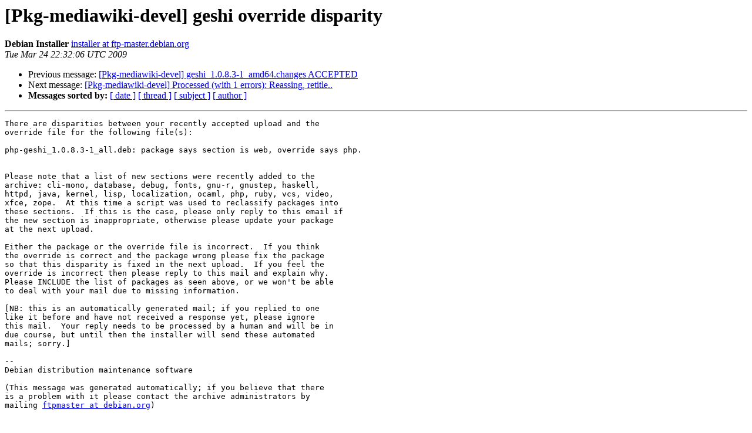

--- FILE ---
content_type: text/html
request_url: https://alioth-lists-archive.debian.net/pipermail/pkg-mediawiki-devel/2009-March/001435.html
body_size: 1587
content:
<!DOCTYPE HTML PUBLIC "-//W3C//DTD HTML 3.2//EN">
<HTML>
 <HEAD>
   <TITLE> [Pkg-mediawiki-devel] geshi override disparity
   </TITLE>
   <LINK REL="Index" HREF="index.html" >
   <LINK REL="made" HREF="mailto:pkg-mediawiki-devel%40lists.alioth.debian.org?Subject=Re%3A%20%5BPkg-mediawiki-devel%5D%20geshi%20override%20disparity&In-Reply-To=%3CE1LmFAE-0004DY-Ty%40ries.debian.org%3E">
   <META NAME="robots" CONTENT="index,nofollow">
   <META http-equiv="Content-Type" content="text/html; charset=us-ascii">
   <LINK REL="Previous"  HREF="001434.html">
   <LINK REL="Next"  HREF="001437.html">
 </HEAD>
 <BODY BGCOLOR="#ffffff">
   <H1>[Pkg-mediawiki-devel] geshi override disparity</H1>
    <B>Debian Installer</B> 
    <A HREF="mailto:pkg-mediawiki-devel%40lists.alioth.debian.org?Subject=Re%3A%20%5BPkg-mediawiki-devel%5D%20geshi%20override%20disparity&In-Reply-To=%3CE1LmFAE-0004DY-Ty%40ries.debian.org%3E"
       TITLE="[Pkg-mediawiki-devel] geshi override disparity">installer at ftp-master.debian.org
       </A><BR>
    <I>Tue Mar 24 22:32:06 UTC 2009</I>
    <P><UL>
        <LI>Previous message: <A HREF="001434.html">[Pkg-mediawiki-devel] geshi_1.0.8.3-1_amd64.changes ACCEPTED
</A></li>
        <LI>Next message: <A HREF="001437.html">[Pkg-mediawiki-devel] Processed (with 1 errors): Reassing, retitle..
</A></li>
         <LI> <B>Messages sorted by:</B> 
              <a href="date.html#1435">[ date ]</a>
              <a href="thread.html#1435">[ thread ]</a>
              <a href="subject.html#1435">[ subject ]</a>
              <a href="author.html#1435">[ author ]</a>
         </LI>
       </UL>
    <HR>  
<!--beginarticle-->
<PRE>There are disparities between your recently accepted upload and the
override file for the following file(s):

php-geshi_1.0.8.3-1_all.deb: package says section is web, override says php.


Please note that a list of new sections were recently added to the
archive: cli-mono, database, debug, fonts, gnu-r, gnustep, haskell,
httpd, java, kernel, lisp, localization, ocaml, php, ruby, vcs, video,
xfce, zope.  At this time a script was used to reclassify packages into
these sections.  If this is the case, please only reply to this email if
the new section is inappropriate, otherwise please update your package
at the next upload.

Either the package or the override file is incorrect.  If you think
the override is correct and the package wrong please fix the package
so that this disparity is fixed in the next upload.  If you feel the
override is incorrect then please reply to this mail and explain why.
Please INCLUDE the list of packages as seen above, or we won't be able
to deal with your mail due to missing information.

[NB: this is an automatically generated mail; if you replied to one
like it before and have not received a response yet, please ignore
this mail.  Your reply needs to be processed by a human and will be in
due course, but until then the installer will send these automated
mails; sorry.]

--
Debian distribution maintenance software

(This message was generated automatically; if you believe that there
is a problem with it please contact the archive administrators by
mailing <A HREF="http://lists.alioth.debian.org/mailman/listinfo/pkg-mediawiki-devel">ftpmaster at debian.org</A>)

</PRE>





<!--endarticle-->
    <HR>
    <P><UL>
        <!--threads-->
	<LI>Previous message: <A HREF="001434.html">[Pkg-mediawiki-devel] geshi_1.0.8.3-1_amd64.changes ACCEPTED
</A></li>
	<LI>Next message: <A HREF="001437.html">[Pkg-mediawiki-devel] Processed (with 1 errors): Reassing, retitle..
</A></li>
         <LI> <B>Messages sorted by:</B> 
              <a href="date.html#1435">[ date ]</a>
              <a href="thread.html#1435">[ thread ]</a>
              <a href="subject.html#1435">[ subject ]</a>
              <a href="author.html#1435">[ author ]</a>
         </LI>
       </UL>

<hr>
<a href="http://lists.alioth.debian.org/mailman/listinfo/pkg-mediawiki-devel">More information about the Pkg-mediawiki-devel
mailing list</a><br>
</body></html>
